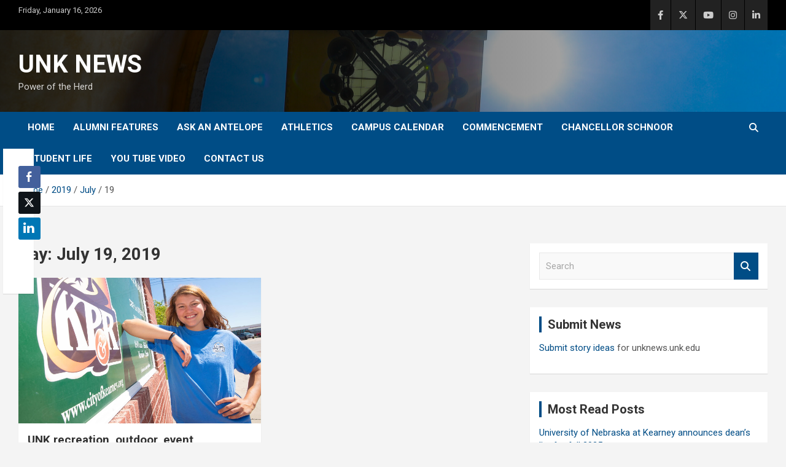

--- FILE ---
content_type: text/html; charset=UTF-8
request_url: https://unknews.unk.edu/2019/07/19/
body_size: 56737
content:
<!doctype html>
<html lang="en-US" prefix="og: http://ogp.me/ns# fb: http://ogp.me/ns/fb#">
<head>
	<meta charset="UTF-8">
	<meta name="viewport" content="width=device-width, initial-scale=1, shrink-to-fit=no">
	<link rel="profile" href="https://gmpg.org/xfn/11">

	<title>July 19, 2019 &#8211; UNK NEWS</title>
<meta name='robots' content='max-image-preview:large' />
	<style>img:is([sizes="auto" i], [sizes^="auto," i]) { contain-intrinsic-size: 3000px 1500px }</style>
	<link rel='dns-prefetch' href='//fonts.googleapis.com' />
<link rel="alternate" type="application/rss+xml" title="UNK NEWS &raquo; Feed" href="https://unknews.unk.edu/feed/" />
<link rel="alternate" type="application/rss+xml" title="UNK NEWS &raquo; Comments Feed" href="https://unknews.unk.edu/comments/feed/" />
<script type="text/javascript">
/* <![CDATA[ */
window._wpemojiSettings = {"baseUrl":"https:\/\/s.w.org\/images\/core\/emoji\/16.0.1\/72x72\/","ext":".png","svgUrl":"https:\/\/s.w.org\/images\/core\/emoji\/16.0.1\/svg\/","svgExt":".svg","source":{"concatemoji":"https:\/\/unknews.unk.edu\/wp-includes\/js\/wp-emoji-release.min.js?ver=6.8.3"}};
/*! This file is auto-generated */
!function(s,n){var o,i,e;function c(e){try{var t={supportTests:e,timestamp:(new Date).valueOf()};sessionStorage.setItem(o,JSON.stringify(t))}catch(e){}}function p(e,t,n){e.clearRect(0,0,e.canvas.width,e.canvas.height),e.fillText(t,0,0);var t=new Uint32Array(e.getImageData(0,0,e.canvas.width,e.canvas.height).data),a=(e.clearRect(0,0,e.canvas.width,e.canvas.height),e.fillText(n,0,0),new Uint32Array(e.getImageData(0,0,e.canvas.width,e.canvas.height).data));return t.every(function(e,t){return e===a[t]})}function u(e,t){e.clearRect(0,0,e.canvas.width,e.canvas.height),e.fillText(t,0,0);for(var n=e.getImageData(16,16,1,1),a=0;a<n.data.length;a++)if(0!==n.data[a])return!1;return!0}function f(e,t,n,a){switch(t){case"flag":return n(e,"\ud83c\udff3\ufe0f\u200d\u26a7\ufe0f","\ud83c\udff3\ufe0f\u200b\u26a7\ufe0f")?!1:!n(e,"\ud83c\udde8\ud83c\uddf6","\ud83c\udde8\u200b\ud83c\uddf6")&&!n(e,"\ud83c\udff4\udb40\udc67\udb40\udc62\udb40\udc65\udb40\udc6e\udb40\udc67\udb40\udc7f","\ud83c\udff4\u200b\udb40\udc67\u200b\udb40\udc62\u200b\udb40\udc65\u200b\udb40\udc6e\u200b\udb40\udc67\u200b\udb40\udc7f");case"emoji":return!a(e,"\ud83e\udedf")}return!1}function g(e,t,n,a){var r="undefined"!=typeof WorkerGlobalScope&&self instanceof WorkerGlobalScope?new OffscreenCanvas(300,150):s.createElement("canvas"),o=r.getContext("2d",{willReadFrequently:!0}),i=(o.textBaseline="top",o.font="600 32px Arial",{});return e.forEach(function(e){i[e]=t(o,e,n,a)}),i}function t(e){var t=s.createElement("script");t.src=e,t.defer=!0,s.head.appendChild(t)}"undefined"!=typeof Promise&&(o="wpEmojiSettingsSupports",i=["flag","emoji"],n.supports={everything:!0,everythingExceptFlag:!0},e=new Promise(function(e){s.addEventListener("DOMContentLoaded",e,{once:!0})}),new Promise(function(t){var n=function(){try{var e=JSON.parse(sessionStorage.getItem(o));if("object"==typeof e&&"number"==typeof e.timestamp&&(new Date).valueOf()<e.timestamp+604800&&"object"==typeof e.supportTests)return e.supportTests}catch(e){}return null}();if(!n){if("undefined"!=typeof Worker&&"undefined"!=typeof OffscreenCanvas&&"undefined"!=typeof URL&&URL.createObjectURL&&"undefined"!=typeof Blob)try{var e="postMessage("+g.toString()+"("+[JSON.stringify(i),f.toString(),p.toString(),u.toString()].join(",")+"));",a=new Blob([e],{type:"text/javascript"}),r=new Worker(URL.createObjectURL(a),{name:"wpTestEmojiSupports"});return void(r.onmessage=function(e){c(n=e.data),r.terminate(),t(n)})}catch(e){}c(n=g(i,f,p,u))}t(n)}).then(function(e){for(var t in e)n.supports[t]=e[t],n.supports.everything=n.supports.everything&&n.supports[t],"flag"!==t&&(n.supports.everythingExceptFlag=n.supports.everythingExceptFlag&&n.supports[t]);n.supports.everythingExceptFlag=n.supports.everythingExceptFlag&&!n.supports.flag,n.DOMReady=!1,n.readyCallback=function(){n.DOMReady=!0}}).then(function(){return e}).then(function(){var e;n.supports.everything||(n.readyCallback(),(e=n.source||{}).concatemoji?t(e.concatemoji):e.wpemoji&&e.twemoji&&(t(e.twemoji),t(e.wpemoji)))}))}((window,document),window._wpemojiSettings);
/* ]]> */
</script>
<link rel='stylesheet' id='dashicons-css' href='https://unknews.unk.edu/wp-includes/css/dashicons.min.css?ver=6.8.3' type='text/css' media='all' />
<link rel='stylesheet' id='post-views-counter-frontend-css' href='https://unknews.unk.edu/wp-content/plugins/post-views-counter/css/frontend.css?ver=1.7.0' type='text/css' media='all' />
<style id='wp-emoji-styles-inline-css' type='text/css'>

	img.wp-smiley, img.emoji {
		display: inline !important;
		border: none !important;
		box-shadow: none !important;
		height: 1em !important;
		width: 1em !important;
		margin: 0 0.07em !important;
		vertical-align: -0.1em !important;
		background: none !important;
		padding: 0 !important;
	}
</style>
<link rel='stylesheet' id='wp-block-library-css' href='https://unknews.unk.edu/wp-includes/css/dist/block-library/style.min.css?ver=6.8.3' type='text/css' media='all' />
<style id='classic-theme-styles-inline-css' type='text/css'>
/*! This file is auto-generated */
.wp-block-button__link{color:#fff;background-color:#32373c;border-radius:9999px;box-shadow:none;text-decoration:none;padding:calc(.667em + 2px) calc(1.333em + 2px);font-size:1.125em}.wp-block-file__button{background:#32373c;color:#fff;text-decoration:none}
</style>
<style id='global-styles-inline-css' type='text/css'>
:root{--wp--preset--aspect-ratio--square: 1;--wp--preset--aspect-ratio--4-3: 4/3;--wp--preset--aspect-ratio--3-4: 3/4;--wp--preset--aspect-ratio--3-2: 3/2;--wp--preset--aspect-ratio--2-3: 2/3;--wp--preset--aspect-ratio--16-9: 16/9;--wp--preset--aspect-ratio--9-16: 9/16;--wp--preset--color--black: #000000;--wp--preset--color--cyan-bluish-gray: #abb8c3;--wp--preset--color--white: #ffffff;--wp--preset--color--pale-pink: #f78da7;--wp--preset--color--vivid-red: #cf2e2e;--wp--preset--color--luminous-vivid-orange: #ff6900;--wp--preset--color--luminous-vivid-amber: #fcb900;--wp--preset--color--light-green-cyan: #7bdcb5;--wp--preset--color--vivid-green-cyan: #00d084;--wp--preset--color--pale-cyan-blue: #8ed1fc;--wp--preset--color--vivid-cyan-blue: #0693e3;--wp--preset--color--vivid-purple: #9b51e0;--wp--preset--gradient--vivid-cyan-blue-to-vivid-purple: linear-gradient(135deg,rgba(6,147,227,1) 0%,rgb(155,81,224) 100%);--wp--preset--gradient--light-green-cyan-to-vivid-green-cyan: linear-gradient(135deg,rgb(122,220,180) 0%,rgb(0,208,130) 100%);--wp--preset--gradient--luminous-vivid-amber-to-luminous-vivid-orange: linear-gradient(135deg,rgba(252,185,0,1) 0%,rgba(255,105,0,1) 100%);--wp--preset--gradient--luminous-vivid-orange-to-vivid-red: linear-gradient(135deg,rgba(255,105,0,1) 0%,rgb(207,46,46) 100%);--wp--preset--gradient--very-light-gray-to-cyan-bluish-gray: linear-gradient(135deg,rgb(238,238,238) 0%,rgb(169,184,195) 100%);--wp--preset--gradient--cool-to-warm-spectrum: linear-gradient(135deg,rgb(74,234,220) 0%,rgb(151,120,209) 20%,rgb(207,42,186) 40%,rgb(238,44,130) 60%,rgb(251,105,98) 80%,rgb(254,248,76) 100%);--wp--preset--gradient--blush-light-purple: linear-gradient(135deg,rgb(255,206,236) 0%,rgb(152,150,240) 100%);--wp--preset--gradient--blush-bordeaux: linear-gradient(135deg,rgb(254,205,165) 0%,rgb(254,45,45) 50%,rgb(107,0,62) 100%);--wp--preset--gradient--luminous-dusk: linear-gradient(135deg,rgb(255,203,112) 0%,rgb(199,81,192) 50%,rgb(65,88,208) 100%);--wp--preset--gradient--pale-ocean: linear-gradient(135deg,rgb(255,245,203) 0%,rgb(182,227,212) 50%,rgb(51,167,181) 100%);--wp--preset--gradient--electric-grass: linear-gradient(135deg,rgb(202,248,128) 0%,rgb(113,206,126) 100%);--wp--preset--gradient--midnight: linear-gradient(135deg,rgb(2,3,129) 0%,rgb(40,116,252) 100%);--wp--preset--font-size--small: 13px;--wp--preset--font-size--medium: 20px;--wp--preset--font-size--large: 36px;--wp--preset--font-size--x-large: 42px;--wp--preset--spacing--20: 0.44rem;--wp--preset--spacing--30: 0.67rem;--wp--preset--spacing--40: 1rem;--wp--preset--spacing--50: 1.5rem;--wp--preset--spacing--60: 2.25rem;--wp--preset--spacing--70: 3.38rem;--wp--preset--spacing--80: 5.06rem;--wp--preset--shadow--natural: 6px 6px 9px rgba(0, 0, 0, 0.2);--wp--preset--shadow--deep: 12px 12px 50px rgba(0, 0, 0, 0.4);--wp--preset--shadow--sharp: 6px 6px 0px rgba(0, 0, 0, 0.2);--wp--preset--shadow--outlined: 6px 6px 0px -3px rgba(255, 255, 255, 1), 6px 6px rgba(0, 0, 0, 1);--wp--preset--shadow--crisp: 6px 6px 0px rgba(0, 0, 0, 1);}:where(.is-layout-flex){gap: 0.5em;}:where(.is-layout-grid){gap: 0.5em;}body .is-layout-flex{display: flex;}.is-layout-flex{flex-wrap: wrap;align-items: center;}.is-layout-flex > :is(*, div){margin: 0;}body .is-layout-grid{display: grid;}.is-layout-grid > :is(*, div){margin: 0;}:where(.wp-block-columns.is-layout-flex){gap: 2em;}:where(.wp-block-columns.is-layout-grid){gap: 2em;}:where(.wp-block-post-template.is-layout-flex){gap: 1.25em;}:where(.wp-block-post-template.is-layout-grid){gap: 1.25em;}.has-black-color{color: var(--wp--preset--color--black) !important;}.has-cyan-bluish-gray-color{color: var(--wp--preset--color--cyan-bluish-gray) !important;}.has-white-color{color: var(--wp--preset--color--white) !important;}.has-pale-pink-color{color: var(--wp--preset--color--pale-pink) !important;}.has-vivid-red-color{color: var(--wp--preset--color--vivid-red) !important;}.has-luminous-vivid-orange-color{color: var(--wp--preset--color--luminous-vivid-orange) !important;}.has-luminous-vivid-amber-color{color: var(--wp--preset--color--luminous-vivid-amber) !important;}.has-light-green-cyan-color{color: var(--wp--preset--color--light-green-cyan) !important;}.has-vivid-green-cyan-color{color: var(--wp--preset--color--vivid-green-cyan) !important;}.has-pale-cyan-blue-color{color: var(--wp--preset--color--pale-cyan-blue) !important;}.has-vivid-cyan-blue-color{color: var(--wp--preset--color--vivid-cyan-blue) !important;}.has-vivid-purple-color{color: var(--wp--preset--color--vivid-purple) !important;}.has-black-background-color{background-color: var(--wp--preset--color--black) !important;}.has-cyan-bluish-gray-background-color{background-color: var(--wp--preset--color--cyan-bluish-gray) !important;}.has-white-background-color{background-color: var(--wp--preset--color--white) !important;}.has-pale-pink-background-color{background-color: var(--wp--preset--color--pale-pink) !important;}.has-vivid-red-background-color{background-color: var(--wp--preset--color--vivid-red) !important;}.has-luminous-vivid-orange-background-color{background-color: var(--wp--preset--color--luminous-vivid-orange) !important;}.has-luminous-vivid-amber-background-color{background-color: var(--wp--preset--color--luminous-vivid-amber) !important;}.has-light-green-cyan-background-color{background-color: var(--wp--preset--color--light-green-cyan) !important;}.has-vivid-green-cyan-background-color{background-color: var(--wp--preset--color--vivid-green-cyan) !important;}.has-pale-cyan-blue-background-color{background-color: var(--wp--preset--color--pale-cyan-blue) !important;}.has-vivid-cyan-blue-background-color{background-color: var(--wp--preset--color--vivid-cyan-blue) !important;}.has-vivid-purple-background-color{background-color: var(--wp--preset--color--vivid-purple) !important;}.has-black-border-color{border-color: var(--wp--preset--color--black) !important;}.has-cyan-bluish-gray-border-color{border-color: var(--wp--preset--color--cyan-bluish-gray) !important;}.has-white-border-color{border-color: var(--wp--preset--color--white) !important;}.has-pale-pink-border-color{border-color: var(--wp--preset--color--pale-pink) !important;}.has-vivid-red-border-color{border-color: var(--wp--preset--color--vivid-red) !important;}.has-luminous-vivid-orange-border-color{border-color: var(--wp--preset--color--luminous-vivid-orange) !important;}.has-luminous-vivid-amber-border-color{border-color: var(--wp--preset--color--luminous-vivid-amber) !important;}.has-light-green-cyan-border-color{border-color: var(--wp--preset--color--light-green-cyan) !important;}.has-vivid-green-cyan-border-color{border-color: var(--wp--preset--color--vivid-green-cyan) !important;}.has-pale-cyan-blue-border-color{border-color: var(--wp--preset--color--pale-cyan-blue) !important;}.has-vivid-cyan-blue-border-color{border-color: var(--wp--preset--color--vivid-cyan-blue) !important;}.has-vivid-purple-border-color{border-color: var(--wp--preset--color--vivid-purple) !important;}.has-vivid-cyan-blue-to-vivid-purple-gradient-background{background: var(--wp--preset--gradient--vivid-cyan-blue-to-vivid-purple) !important;}.has-light-green-cyan-to-vivid-green-cyan-gradient-background{background: var(--wp--preset--gradient--light-green-cyan-to-vivid-green-cyan) !important;}.has-luminous-vivid-amber-to-luminous-vivid-orange-gradient-background{background: var(--wp--preset--gradient--luminous-vivid-amber-to-luminous-vivid-orange) !important;}.has-luminous-vivid-orange-to-vivid-red-gradient-background{background: var(--wp--preset--gradient--luminous-vivid-orange-to-vivid-red) !important;}.has-very-light-gray-to-cyan-bluish-gray-gradient-background{background: var(--wp--preset--gradient--very-light-gray-to-cyan-bluish-gray) !important;}.has-cool-to-warm-spectrum-gradient-background{background: var(--wp--preset--gradient--cool-to-warm-spectrum) !important;}.has-blush-light-purple-gradient-background{background: var(--wp--preset--gradient--blush-light-purple) !important;}.has-blush-bordeaux-gradient-background{background: var(--wp--preset--gradient--blush-bordeaux) !important;}.has-luminous-dusk-gradient-background{background: var(--wp--preset--gradient--luminous-dusk) !important;}.has-pale-ocean-gradient-background{background: var(--wp--preset--gradient--pale-ocean) !important;}.has-electric-grass-gradient-background{background: var(--wp--preset--gradient--electric-grass) !important;}.has-midnight-gradient-background{background: var(--wp--preset--gradient--midnight) !important;}.has-small-font-size{font-size: var(--wp--preset--font-size--small) !important;}.has-medium-font-size{font-size: var(--wp--preset--font-size--medium) !important;}.has-large-font-size{font-size: var(--wp--preset--font-size--large) !important;}.has-x-large-font-size{font-size: var(--wp--preset--font-size--x-large) !important;}
:where(.wp-block-post-template.is-layout-flex){gap: 1.25em;}:where(.wp-block-post-template.is-layout-grid){gap: 1.25em;}
:where(.wp-block-columns.is-layout-flex){gap: 2em;}:where(.wp-block-columns.is-layout-grid){gap: 2em;}
:root :where(.wp-block-pullquote){font-size: 1.5em;line-height: 1.6;}
</style>
<link rel='stylesheet' id='ssb-front-css-css' href='https://unknews.unk.edu/wp-content/plugins/simple-social-buttons/assets/css/front.css?ver=6.2.0' type='text/css' media='all' />
<link rel='stylesheet' id='bootstrap-style-css' href='https://unknews.unk.edu/wp-content/themes/newscard/assets/library/bootstrap/css/bootstrap.min.css?ver=4.0.0' type='text/css' media='all' />
<link rel='stylesheet' id='font-awesome-style-css' href='https://unknews.unk.edu/wp-content/themes/newscard/assets/library/font-awesome/css/all.min.css?ver=6.8.3' type='text/css' media='all' />
<link rel='stylesheet' id='newscard-google-fonts-css' href='//fonts.googleapis.com/css?family=Roboto%3A100%2C300%2C300i%2C400%2C400i%2C500%2C500i%2C700%2C700i&#038;ver=6.8.3' type='text/css' media='all' />
<link rel='stylesheet' id='newscard-style-css' href='https://unknews.unk.edu/wp-content/themes/newscard/style.css?ver=6.8.3' type='text/css' media='all' />
<link rel='stylesheet' id='aurora-heatmap-css' href='https://unknews.unk.edu/wp-content/plugins/aurora-heatmap/style.css?ver=1.7.1' type='text/css' media='all' />
<link rel='stylesheet' id='ics-calendar-css' href='https://unknews.unk.edu/wp-content/plugins/ics-calendar/assets/style.min.css?ver=11.7.0.1' type='text/css' media='all' />
<link rel='stylesheet' id='__EPYT__style-css' href='https://unknews.unk.edu/wp-content/plugins/youtube-embed-plus/styles/ytprefs.min.css?ver=14.2.4' type='text/css' media='all' />
<style id='__EPYT__style-inline-css' type='text/css'>

                .epyt-gallery-thumb {
                        width: 33.333%;
                }
                
</style>
<script type="text/javascript" src="https://unknews.unk.edu/wp-includes/js/jquery/jquery.min.js?ver=3.7.1" id="jquery-core-js"></script>
<script type="text/javascript" src="https://unknews.unk.edu/wp-includes/js/jquery/jquery-migrate.min.js?ver=3.4.1" id="jquery-migrate-js"></script>
<!--[if lt IE 9]>
<script type="text/javascript" src="https://unknews.unk.edu/wp-content/themes/newscard/assets/js/html5.js?ver=3.7.3" id="html5-js"></script>
<![endif]-->
<script type="text/javascript" id="aurora-heatmap-js-extra">
/* <![CDATA[ */
var aurora_heatmap = {"_mode":"reporter","ajax_url":"https:\/\/unknews.unk.edu\/wp-admin\/admin-ajax.php","action":"aurora_heatmap","reports":"click_pc,click_mobile","debug":"0","ajax_delay_time":"3000","ajax_interval":"10","ajax_bulk":null};
/* ]]> */
</script>
<script type="text/javascript" src="https://unknews.unk.edu/wp-content/plugins/aurora-heatmap/js/aurora-heatmap.min.js?ver=1.7.1" id="aurora-heatmap-js"></script>
<script type="text/javascript" id="__ytprefs__-js-extra">
/* <![CDATA[ */
var _EPYT_ = {"ajaxurl":"https:\/\/unknews.unk.edu\/wp-admin\/admin-ajax.php","security":"55c696f95b","gallery_scrolloffset":"20","eppathtoscripts":"https:\/\/unknews.unk.edu\/wp-content\/plugins\/youtube-embed-plus\/scripts\/","eppath":"https:\/\/unknews.unk.edu\/wp-content\/plugins\/youtube-embed-plus\/","epresponsiveselector":"[\"iframe.__youtube_prefs_widget__\"]","epdovol":"1","version":"14.2.4","evselector":"iframe.__youtube_prefs__[src], iframe[src*=\"youtube.com\/embed\/\"], iframe[src*=\"youtube-nocookie.com\/embed\/\"]","ajax_compat":"","maxres_facade":"eager","ytapi_load":"light","pause_others":"","stopMobileBuffer":"1","facade_mode":"","not_live_on_channel":""};
/* ]]> */
</script>
<script type="text/javascript" src="https://unknews.unk.edu/wp-content/plugins/youtube-embed-plus/scripts/ytprefs.min.js?ver=14.2.4" id="__ytprefs__-js"></script>
<link rel="https://api.w.org/" href="https://unknews.unk.edu/wp-json/" /><link rel="EditURI" type="application/rsd+xml" title="RSD" href="https://unknews.unk.edu/xmlrpc.php?rsd" />
<meta name="generator" content="WordPress 6.8.3" />
<meta name="generator" content="Redux 4.5.10" /> <style media="screen">

		.simplesocialbuttons.simplesocialbuttons_inline .ssb-fb-like, .simplesocialbuttons.simplesocialbuttons_inline amp-facebook-like {
	  margin: ;
	}
		 /*inline margin*/
	
		.simplesocialbuttons.simplesocialbuttons_inline.simplesocial-simple-round button{
	  margin: ;
	}
	
	
	
	
	
			 /*margin-digbar*/

	
		div[class*="simplesocialbuttons-float"].simplesocialbuttons.simplesocial-simple-round button{
	  margin: ;
	}
	
	
	
	
	
	
</style>

<!-- Open Graph Meta Tags generated by Simple Social Buttons 6.2.0 -->
<meta property="og:title" content="UNK recreation, outdoor, event management program perfect fit for outgoing, adventurous ‘people people’ - UNK NEWS" />
<meta property="og:type" content="website" />
<meta property="og:description" content="By TYLER ELLYSON UNK Communications KEARNEY &ndash; Eric&hellip;" />
<meta property="og:url" content="https://unknews.unk.edu/2019/07/19/unk-recreation-outdoor-event-management-program-perfect-fit-for-outgoing-adventurous-people-people/" />
<meta property="og:site_name" content="UNK NEWS" />
<meta property="og:image" content="https://unknews.unk.edu/wp-content/uploads/2019/07/Ellie-McDonnell-2.jpg" />
<meta name="twitter:card" content="summary_large_image" />
<meta name="twitter:description" content="By TYLER ELLYSON UNK Communications KEARNEY &ndash; Eric&hellip;" />
<meta name="twitter:title" content="UNK recreation, outdoor, event management program perfect fit for outgoing, adventurous ‘people people’ - UNK NEWS" />
<meta property="twitter:image" content="https://unknews.unk.edu/wp-content/uploads/2019/07/Ellie-McDonnell-2.jpg" />
		<style type="text/css" id="wp-custom-css">
			.featured-section {
    background:#000000;
}

.info-bar {
    background-color: #000000;
    color: #cccccc;
}

.site-info {
    background-color: #000000;
    color: #888888;
}

.stories-title a, .stories-title a:hover {
    color: #ffffff;
}

.post-img-wrap .entry-meta .cat-links a, .post-img-wrap + .entry-header .entry-meta .cat-links a {
    display:none;
}

.site-content-row {

	padding-top:30px; !important
}

.navigation-bar {
    background-color: #004d86;

}

.stories-title {

    border-left: 4px solid #e4a115;

}

.featured-stories .stories-title {
	color:#000000;
}

.featured-stories .stories-title a, .featured-stories .stories-title a:hover, .featured-stories .stories-title a:focus {
    color: #004d86;
}

.widget-title {

    border-left: 4px solid #004d86;

}

a, a:hover, a:focus {
    color: #004d86;
}

.entry-meta a:hover, .entry-meta a:focus {
	color:#004d86;
	text-decoration:underline;
}

.featured-section .post-block .entry-meta a:hover, .featured-section .post-block .entry-meta a:focus {
	color:#ffffff;
	text-decoration:underline;
}

.featured-section .post-block .entry-title a:hover, .featured-section .post-block .entry-title a:focus {color:#ffffff; text-decoration:underline;}

.wp-block-loginout a {
	color:#ffffff;
}

.wp-block-loginout a:hover, .wp-block-loginout a:focus {
	text-decoration:underline;
	color:#ffffff;
}



.entry-title a:hover, .entry-title a:focus {
text-decoration:underline;
color:#004d86;
}

.post .entry-title a:hover, .post .entry-title a:focus {
		color:#004d86;
	text-decoration:underline;
}

.btn-theme {
    background-color: #004d86;
}

.navigation.pagination .current, .navigation.pagination a:hover, .navigation.pagination .current a:focus {

    background-color: #004d86;

}

.entry-meta .cat-links a {
    color: #004d86;

}

.entry-meta .tag-links a {
    color: #004d86;
}

.widget ul li a {
    color: #004d86;
}

.widget ul li a:hover, .widget ul li a:focus {
	color:#004d86;
	text-decoration:underline;
}

.top-stories-bar .top-stories-lists .marquee a:hover, .top-stories-bar .top-stories-lists .marquee a:focus {
	color:#004d86;
	text-decoration:underline
}

.social-profiles-large {
	width:100%;
}
.social-profiles ul li a {
    font-family: 'FontAwesome';
    font-size: 35px;
    line-height: 35px;
    display: block;
    text-align: center;

    opacity: 1;
    -moz-opacity: 1.;
    filter: alpha(opacity=100);
}

.top-stories-bar .top-stories-label .flash-icon:before {

    border: 1px solid #004d86;

}

.top-stories-bar .top-stories-label .flash-icon:after {

    border: 1px solid #004d86;

}

.top-stories-bar .top-stories-label .flash-icon {

    background-color: #004d86;

}

iframe {
	max-width:100%;
}

::selection {
            background-color: #004D86;
            color: #FFFFFF;
        }		</style>
		
<!-- START - Open Graph and Twitter Card Tags 3.3.7 -->
 <!-- Facebook Open Graph -->
  <meta property="og:locale" content="en_US"/>
  <meta property="og:site_name" content="UNK NEWS"/>
  <meta property="og:title" content="19 July 2019 Archives"/>
  <meta property="og:url" content="https://unknews.unk.edu/2019/07/19/"/>
  <meta property="og:type" content="article"/>
  <meta property="og:description" content="Power of the Herd"/>
  <meta property="og:image" content="http://unknews.unk.edu/wp-content/uploads/2015/05/News-Logo-Web.jpg"/>
  <meta property="og:image:url" content="http://unknews.unk.edu/wp-content/uploads/2015/05/News-Logo-Web.jpg"/>
  <meta property="article:publisher" content="https://www.facebook.com/UNKearney/"/>
 <!-- Google+ / Schema.org -->
 <!-- Twitter Cards -->
  <meta name="twitter:title" content="19 July 2019 Archives"/>
  <meta name="twitter:url" content="https://unknews.unk.edu/2019/07/19/"/>
  <meta name="twitter:description" content="Power of the Herd"/>
  <meta name="twitter:image" content="http://unknews.unk.edu/wp-content/uploads/2015/05/News-Logo-Web.jpg"/>
  <meta name="twitter:card" content="summary_large_image"/>
  <meta name="twitter:site" content="@UNKearney"/>
 <!-- SEO -->
 <!-- Misc. tags -->
 <!-- is_archive | is_day -->
<!-- END - Open Graph and Twitter Card Tags 3.3.7 -->
	
</head>

<body class="archive date wp-theme-newscard theme-body group-blog hfeed">

<div id="page" class="site">
	<a class="skip-link screen-reader-text" href="#content">Skip to content</a>
	
	<header id="masthead" class="site-header">
					<div class="info-bar">
				<div class="container">
					<div class="row gutter-10">
						<div class="col col-sm contact-section">
							<div class="date">
								<ul><li>Friday, January 16, 2026</li></ul>
							</div>
						</div><!-- .contact-section -->

													<div class="col-auto social-profiles order-md-3">
								
		<ul class="clearfix">
							<li><a target="_blank" rel="noopener noreferrer" href="https://www.facebook.com/UNKearney/"></a></li>
							<li><a target="_blank" rel="noopener noreferrer" href="https://twitter.com/UNKearney"></a></li>
							<li><a target="_blank" rel="noopener noreferrer" href="https://www.youtube.com/user/UNKearney"></a></li>
							<li><a target="_blank" rel="noopener noreferrer" href="http://instagram.com/UNKearney"></a></li>
							<li><a target="_blank" rel="noopener noreferrer" href="http://www.linkedin.com/edu/school?id=18831&#038;trk=prof-0-ovw-edu"></a></li>
					</ul>
								</div><!-- .social-profile -->
											</div><!-- .row -->
          		</div><!-- .container -->
        	</div><!-- .infobar -->
        		<nav class="navbar navbar-expand-lg d-block">
			<div class="navbar-head navbar-bg-set header-overlay-dark"  style="background-image:url('http://unknews.unk.edu/wp-content/uploads/2022/05/News-Banner-4-scaled.jpg');">
				<div class="container">
					<div class="row navbar-head-row align-items-center">
						<div class="col-lg-4">
							<div class="site-branding navbar-brand">
																	<h2 class="site-title"><a href="https://unknews.unk.edu/" rel="home">UNK NEWS</a></h2>
																	<p class="site-description">Power of the Herd</p>
															</div><!-- .site-branding .navbar-brand -->
						</div>
											</div><!-- .row -->
				</div><!-- .container -->
			</div><!-- .navbar-head -->
			<div class="navigation-bar">
				<div class="navigation-bar-top">
					<div class="container">
						<button class="navbar-toggler menu-toggle" type="button" data-toggle="collapse" data-target="#navbarCollapse" aria-controls="navbarCollapse" aria-expanded="false" aria-label="Toggle navigation"></button>
						<span class="search-toggle"></span>
					</div><!-- .container -->
					<div class="search-bar">
						<div class="container">
							<div class="search-block off">
								<form action="https://unknews.unk.edu/" method="get" class="search-form">
	<label class="assistive-text"> Search </label>
	<div class="input-group">
		<input type="search" value="" placeholder="Search" class="form-control s" name="s">
		<div class="input-group-prepend">
			<button class="btn btn-theme">Search</button>
		</div>
	</div>
</form><!-- .search-form -->
							</div><!-- .search-box -->
						</div><!-- .container -->
					</div><!-- .search-bar -->
				</div><!-- .navigation-bar-top -->
				<div class="navbar-main">
					<div class="container">
						<div class="collapse navbar-collapse" id="navbarCollapse">
							<div id="site-navigation" class="main-navigation nav-uppercase" role="navigation">
								<ul class="nav-menu navbar-nav d-lg-block"><li id="menu-item-53" class="menu-item menu-item-type-custom menu-item-object-custom menu-item-home menu-item-53"><a href="http://unknews.unk.edu/">Home</a></li>
<li id="menu-item-84656" class="menu-item menu-item-type-taxonomy menu-item-object-category menu-item-84656"><a href="https://unknews.unk.edu/category/alumni/">Alumni Features</a></li>
<li id="menu-item-83467" class="menu-item menu-item-type-taxonomy menu-item-object-category menu-item-83467"><a href="https://unknews.unk.edu/category/ask-an-antelope/">Ask An Antelope</a></li>
<li id="menu-item-16179" class="menu-item menu-item-type-taxonomy menu-item-object-category menu-item-16179"><a href="https://unknews.unk.edu/category/athletics/">Athletics</a></li>
<li id="menu-item-8161" class="menu-item menu-item-type-custom menu-item-object-custom menu-item-8161"><a href="http://www.unk.edu/events/">Campus Calendar</a></li>
<li id="menu-item-83463" class="menu-item menu-item-type-taxonomy menu-item-object-category menu-item-83463"><a href="https://unknews.unk.edu/category/commencement/">Commencement</a></li>
<li id="menu-item-83460" class="menu-item menu-item-type-taxonomy menu-item-object-category menu-item-83460"><a href="https://unknews.unk.edu/category/chancellor/">Chancellor Schnoor</a></li>
<li id="menu-item-83462" class="menu-item menu-item-type-taxonomy menu-item-object-category menu-item-83462"><a href="https://unknews.unk.edu/category/student-life/">Student Life</a></li>
<li id="menu-item-83465" class="menu-item menu-item-type-custom menu-item-object-custom menu-item-83465"><a href="https://www.youtube.com/@UNKearney/featured">YOU tube video</a></li>
<li id="menu-item-83455" class="menu-item menu-item-type-custom menu-item-object-custom menu-item-83455"><a href="https://www.unk.edu/ccr/contact-us.php">Contact Us</a></li>
</ul>							</div><!-- #site-navigation .main-navigation -->
						</div><!-- .navbar-collapse -->
						<div class="nav-search">
							<span class="search-toggle"></span>
						</div><!-- .nav-search -->
					</div><!-- .container -->
				</div><!-- .navbar-main -->
			</div><!-- .navigation-bar -->
		</nav><!-- .navbar -->

		
		
					<div id="breadcrumb">
				<div class="container">
					<div role="navigation" aria-label="Breadcrumbs" class="breadcrumb-trail breadcrumbs" itemprop="breadcrumb"><ul class="trail-items" itemscope itemtype="http://schema.org/BreadcrumbList"><meta name="numberOfItems" content="4" /><meta name="itemListOrder" content="Ascending" /><li itemprop="itemListElement" itemscope itemtype="http://schema.org/ListItem" class="trail-item trail-begin"><a href="https://unknews.unk.edu/" rel="home" itemprop="item"><span itemprop="name">Home</span></a><meta itemprop="position" content="1" /></li><li itemprop="itemListElement" itemscope itemtype="http://schema.org/ListItem" class="trail-item"><a href="https://unknews.unk.edu/2019/" itemprop="item"><span itemprop="name">2019</span></a><meta itemprop="position" content="2" /></li><li itemprop="itemListElement" itemscope itemtype="http://schema.org/ListItem" class="trail-item"><a href="https://unknews.unk.edu/2019/07/" itemprop="item"><span itemprop="name">July</span></a><meta itemprop="position" content="3" /></li><li itemprop="itemListElement" itemscope itemtype="http://schema.org/ListItem" class="trail-item trail-end"><span itemprop="name">19</span><meta itemprop="position" content="4" /></li></ul></div>				</div>
			</div><!-- .breadcrumb -->
			</header><!-- #masthead --><div id="content" class="site-content">
	<div class="container">
		<div class="row justify-content-center site-content-row">
			<div id="primary" class="content-area col-lg-8">
				<main id="main" class="site-main">

					
						<header class="page-header">
							<h1 class="page-title">Day: <span>July 19, 2019</span></h1>						</header><!-- .page-header -->

						<div class="row gutter-parent-14 post-wrap">
								<div class="col-sm-6 col-xxl-4 post-col">
	<div class="post-45575 post type-post status-publish format-standard has-post-thumbnail hentry category-coe category-news tag-ashley-florer tag-ellie-mcdonnell tag-eric-pavlicek tag-outdoor-and-event-management tag-pat-philippi tag-recreation tag-university-of-nebraska-at-kearney tag-unk">

		
				<figure class="post-featured-image post-img-wrap">
					<a title="UNK recreation, outdoor, event management program perfect fit for outgoing, adventurous ‘people people’" href="https://unknews.unk.edu/2019/07/19/unk-recreation-outdoor-event-management-program-perfect-fit-for-outgoing-adventurous-people-people/" class="post-img" style="background-image: url('https://unknews.unk.edu/wp-content/uploads/2019/07/Ellie-McDonnell-2.jpg');"></a>
					<div class="entry-meta category-meta">
						<div class="cat-links"><a href="https://unknews.unk.edu/category/coe/" rel="category tag">College of Education</a> <a href="https://unknews.unk.edu/category/news/" rel="category tag">News</a></div>
					</div><!-- .entry-meta -->
				</figure><!-- .post-featured-image .post-img-wrap -->

			
					<header class="entry-header">
				<h2 class="entry-title"><a href="https://unknews.unk.edu/2019/07/19/unk-recreation-outdoor-event-management-program-perfect-fit-for-outgoing-adventurous-people-people/" rel="bookmark">UNK recreation, outdoor, event management program perfect fit for outgoing, adventurous ‘people people’</a></h2>
									<div class="entry-meta">
						<div class="date"><a href="https://unknews.unk.edu/2019/07/19/unk-recreation-outdoor-event-management-program-perfect-fit-for-outgoing-adventurous-people-people/" title="UNK recreation, outdoor, event management program perfect fit for outgoing, adventurous ‘people people’">July 19, 2019</a> </div> <div class="by-author vcard author"><a href="https://unknews.unk.edu/author/gottulatm/">gottulatm</a> </div>											</div><!-- .entry-meta -->
								</header>
				<div class="entry-content">
								<p>By TYLER ELLYSON UNK Communications KEARNEY &ndash; Eric Pavlicek is the type of guy who prefers&hellip;</p>
						</div><!-- entry-content -->

			</div><!-- .post-45575 -->
	</div><!-- .col-sm-6 .col-xxl-4 .post-col -->
						</div><!-- .row .gutter-parent-14 .post-wrap-->

						
				</main><!-- #main -->
			</div><!-- #primary -->
			
<aside id="secondary" class="col-lg-4 widget-area" role="complementary">
	<div class="sticky-sidebar">
		<section id="search-2" class="widget widget_search"><form action="https://unknews.unk.edu/" method="get" class="search-form">
	<label class="assistive-text"> Search </label>
	<div class="input-group">
		<input type="search" value="" placeholder="Search" class="form-control s" name="s">
		<div class="input-group-prepend">
			<button class="btn btn-theme">Search</button>
		</div>
	</div>
</form><!-- .search-form -->
</section><section id="text-3" class="widget widget_text"><h3 class="widget-title">Submit News</h3>			<div class="textwidget"><p><a href="https://unk.co1.qualtrics.com/jfe/form/SV_ctG2RVGM3dJthTD">Submit story ideas</a> for unknews.unk.edu</p>
</div>
		</section><section id="mostreadpostswidget-2" class="widget widget_mostreadpostswidget"><h3 class="widget-title">Most Read Posts</h3><ul class="mlrp_ul">
        <li><a title="University of Nebraska at Kearney announces dean’s list for fall 2025 semester" href="https://unknews.unk.edu/2026/01/07/university-of-nebraska-at-kearney-announces-deans-list-for-2025-fall-semester/">University of Nebraska at Kearney announces dean’s list for fall 2025 semester</a>
					<span class="most_and_least_read_posts_hits"></span>
          
				</li>
        <li><a title="UNK chancellor shares final budget reduction recommendations to address $4.5M deficit" href="https://unknews.unk.edu/2025/12/22/unk-chancellor-shares-final-budget-reduction-recommendations-to-address-4-5m-deficit/">UNK chancellor shares final budget reduction recommendations to address $4.5M deficit</a>
					<span class="most_and_least_read_posts_hits"></span>
          
				</li>
        <li><a title="Isaac Anderson took an unplanned path to UNK’s commencement stage" href="https://unknews.unk.edu/2025/12/18/isaac-anderson-took-an-unplanned-path-to-unks-commencement-stage/">Isaac Anderson took an unplanned path to UNK’s commencement stage</a>
					<span class="most_and_least_read_posts_hits"></span>
          
				</li>
        <li><a title="‘One of the best decisions I’ve made’: Zane Schawang balanced athletics and academics during impactful UNK career" href="https://unknews.unk.edu/2025/12/17/one-of-the-best-decisions-ive-made-zane-schawang-balanced-athletics-and-academics-during-impactful-unk-career/">‘One of the best decisions I’ve made’: Zane Schawang balanced athletics and academics during impactful UNK career</a>
					<span class="most_and_least_read_posts_hits"></span>
          
				</li>
        <li><a title="Educational Excellence: Tim Obermier recognized with UNK’s Distinguished Faculty Award" href="https://unknews.unk.edu/2025/12/19/educational-excellence-tim-obermier-recognized-with-unks-distinguished-faculty-award/">Educational Excellence: Tim Obermier recognized with UNK’s Distinguished Faculty Award</a>
					<span class="most_and_least_read_posts_hits"></span>
          
				</li></ul>
		<div style="clear:both;"></div></section><section id="block-10" class="widget widget_block"><div class="col-lg-auto order-lg-2 ml-auto">
							<div class="social-profiles social-profiles-large">
								
		<ul class="clearfix">
							<li><a target="_blank" rel="noopener noreferrer" href="https://www.facebook.com/UNKearney/" class="customize-unpreviewable"></a></li>
							<li><a target="_blank" rel="noopener noreferrer" href="https://twitter.com/UNKearney" class="customize-unpreviewable"></a></li>
							<li><a target="_blank" rel="noopener noreferrer" href="https://www.youtube.com/user/UNKearney" class="customize-unpreviewable"></a></li>
							<li><a target="_blank" rel="noopener noreferrer" href="http://instagram.com/UNKearney" class="customize-unpreviewable"></a></li>
							<li><a target="_blank" rel="noopener noreferrer" href="http://www.linkedin.com/edu/school?id=18831&amp;trk=prof-0-ovw-edu" class="customize-unpreviewable"></a></li>
					</ul>
								</div>
						</div></section>	</div><!-- .sticky-sidebar -->
</aside><!-- #secondary -->
		</div><!-- row -->
	</div><!-- .container -->
</div><!-- #content .site-content-->
	<footer id="colophon" class="site-footer" role="contentinfo">
		
			<div class="container">
				<section class="featured-stories">
								<h3 class="stories-title">
									<a href="https://unknews.unk.edu/category/news/photo-galleries/">Photo Galleries</a>
							</h3>
							<div class="row gutter-parent-14">
													<div class="col-sm-6 col-lg-3">
								<div class="post-boxed">
																			<div class="post-img-wrap">
											<div class="featured-post-img">
												<a href="https://unknews.unk.edu/2025/12/19/photos-unk-celebrates-winter-graduates/" class="post-img" style="background-image: url('https://unknews.unk.edu/wp-content/uploads/2025/12/Winter-Commencement-2025-83-1024x645.jpg');"></a>
											</div>
											<div class="entry-meta category-meta">
												<div class="cat-links"><a href="https://unknews.unk.edu/category/chancellor/" rel="category tag">Chancellor Schnoor</a> <a href="https://unknews.unk.edu/category/commencement/" rel="category tag">Commencement</a> <a href="https://unknews.unk.edu/category/news/events/" rel="category tag">Events</a> <a href="https://unknews.unk.edu/category/news/featured/" rel="category tag">Featured</a> <a href="https://unknews.unk.edu/category/news/" rel="category tag">News</a> <a href="https://unknews.unk.edu/category/news/photo-galleries/" rel="category tag">Photo Galleries</a></div>
											</div><!-- .entry-meta -->
										</div><!-- .post-img-wrap -->
																		<div class="post-content">
																				<h3 class="entry-title"><a href="https://unknews.unk.edu/2025/12/19/photos-unk-celebrates-winter-graduates/">PHOTOS: UNK celebrates 2025 winter graduates</a></h3>																					<div class="entry-meta">
												<div class="date"><a href="https://unknews.unk.edu/2025/12/19/photos-unk-celebrates-winter-graduates/" title="PHOTOS: UNK celebrates 2025 winter graduates">December 19, 2025</a> </div> <div class="by-author vcard author"><a href="https://unknews.unk.edu/author/pritcharde/">Erika Pritchard</a> </div>											</div>
																			</div><!-- .post-content -->
								</div><!-- .post-boxed -->
							</div><!-- .col-sm-6 .col-lg-3 -->
													<div class="col-sm-6 col-lg-3">
								<div class="post-boxed">
																			<div class="post-img-wrap">
											<div class="featured-post-img">
												<a href="https://unknews.unk.edu/2025/12/10/unk-theatre-presenting-four-student-directed-one-acts/" class="post-img" style="background-image: url('https://unknews.unk.edu/wp-content/uploads/2025/12/Oedi-7-1024x656.jpg');"></a>
											</div>
											<div class="entry-meta category-meta">
												<div class="cat-links"><a href="https://unknews.unk.edu/category/arts-sciences/" rel="category tag">College of Arts &amp; Sciences</a> <a href="https://unknews.unk.edu/category/news/events/" rel="category tag">Events</a> <a href="https://unknews.unk.edu/category/news/featured/" rel="category tag">Featured</a> <a href="https://unknews.unk.edu/category/news/" rel="category tag">News</a> <a href="https://unknews.unk.edu/category/news/photo-galleries/" rel="category tag">Photo Galleries</a> <a href="https://unknews.unk.edu/category/arts-sciences/theater/" rel="category tag">Theater</a></div>
											</div><!-- .entry-meta -->
										</div><!-- .post-img-wrap -->
																		<div class="post-content">
																				<h3 class="entry-title"><a href="https://unknews.unk.edu/2025/12/10/unk-theatre-presenting-four-student-directed-one-acts/">UNK Theatre presenting four student-directed one-acts</a></h3>																					<div class="entry-meta">
												<div class="date"><a href="https://unknews.unk.edu/2025/12/10/unk-theatre-presenting-four-student-directed-one-acts/" title="UNK Theatre presenting four student-directed one-acts">December 10, 2025</a> </div> <div class="by-author vcard author"><a href="https://unknews.unk.edu/author/ellysontd/">Tyler Ellyson</a> </div>											</div>
																			</div><!-- .post-content -->
								</div><!-- .post-boxed -->
							</div><!-- .col-sm-6 .col-lg-3 -->
													<div class="col-sm-6 col-lg-3">
								<div class="post-boxed">
																			<div class="post-img-wrap">
											<div class="featured-post-img">
												<a href="https://unknews.unk.edu/2025/12/05/photos-unk-volleyball-sees-season-end-in-regional-semifinal/" class="post-img" style="background-image: url('https://unknews.unk.edu/wp-content/uploads/2025/12/VB-Rotator-1024x612.jpg');"></a>
											</div>
											<div class="entry-meta category-meta">
												<div class="cat-links"><a href="https://unknews.unk.edu/category/athletics/" rel="category tag">Athletics</a> <a href="https://unknews.unk.edu/category/news/events/" rel="category tag">Events</a> <a href="https://unknews.unk.edu/category/news/featured/" rel="category tag">Featured</a> <a href="https://unknews.unk.edu/category/news/" rel="category tag">News</a> <a href="https://unknews.unk.edu/category/news/photo-galleries/" rel="category tag">Photo Galleries</a></div>
											</div><!-- .entry-meta -->
										</div><!-- .post-img-wrap -->
																		<div class="post-content">
																				<h3 class="entry-title"><a href="https://unknews.unk.edu/2025/12/05/photos-unk-volleyball-sees-season-end-in-regional-semifinal/">PHOTOS: UNK volleyball sees season end in regional semifinal</a></h3>																					<div class="entry-meta">
												<div class="date"><a href="https://unknews.unk.edu/2025/12/05/photos-unk-volleyball-sees-season-end-in-regional-semifinal/" title="PHOTOS: UNK volleyball sees season end in regional semifinal">December 5, 2025</a> </div> <div class="by-author vcard author"><a href="https://unknews.unk.edu/author/ellysontd/">Tyler Ellyson</a> </div>											</div>
																			</div><!-- .post-content -->
								</div><!-- .post-boxed -->
							</div><!-- .col-sm-6 .col-lg-3 -->
													<div class="col-sm-6 col-lg-3">
								<div class="post-boxed">
																			<div class="post-img-wrap">
											<div class="featured-post-img">
												<a href="https://unknews.unk.edu/2025/12/05/photos-lopers-win-five-set-thriller-to-advance-in-ncaa-central-regional-volleyball-tournament/" class="post-img" style="background-image: url('https://unknews.unk.edu/wp-content/uploads/2025/12/Volleyball-Rotator-1024x612.jpg');"></a>
											</div>
											<div class="entry-meta category-meta">
												<div class="cat-links"><a href="https://unknews.unk.edu/category/athletics/" rel="category tag">Athletics</a> <a href="https://unknews.unk.edu/category/news/" rel="category tag">News</a> <a href="https://unknews.unk.edu/category/news/photo-galleries/" rel="category tag">Photo Galleries</a></div>
											</div><!-- .entry-meta -->
										</div><!-- .post-img-wrap -->
																		<div class="post-content">
																				<h3 class="entry-title"><a href="https://unknews.unk.edu/2025/12/05/photos-lopers-win-five-set-thriller-to-advance-in-ncaa-central-regional-volleyball-tournament/">PHOTOS: Lopers win five-set thriller to advance in NCAA Central Regional volleyball tournament</a></h3>																					<div class="entry-meta">
												<div class="date"><a href="https://unknews.unk.edu/2025/12/05/photos-lopers-win-five-set-thriller-to-advance-in-ncaa-central-regional-volleyball-tournament/" title="PHOTOS: Lopers win five-set thriller to advance in NCAA Central Regional volleyball tournament">December 5, 2025</a> </div> <div class="by-author vcard author"><a href="https://unknews.unk.edu/author/ellysontd/">Tyler Ellyson</a> </div>											</div>
																			</div><!-- .post-content -->
								</div><!-- .post-boxed -->
							</div><!-- .col-sm-6 .col-lg-3 -->
											</div><!-- .row -->
				</section><!-- .featured-stories -->
			</div><!-- .container -->
		
					<div class="widget-area">
				<div class="container">
					<div class="row">
						<div class="col-sm-6 col-lg-3">
							<section id="block-7" class="widget widget_block"><div class="logged-out wp-block-loginout"><a href="https://unknews.unk.edu/wp-login.php?redirect_to=https%3A%2F%2Funknews.unk.edu%2F2019%2F07%2F19%2F">Log in</a></div></section>						</div><!-- footer sidebar column 1 -->
						<div class="col-sm-6 col-lg-3">
													</div><!-- footer sidebar column 2 -->
						<div class="col-sm-6 col-lg-3">
													</div><!-- footer sidebar column 3 -->
						<div class="col-sm-6 col-lg-3">
													</div><!-- footer sidebar column 4 -->
					</div><!-- .row -->
				</div><!-- .container -->
			</div><!-- .widget-area -->
				<div class="site-info">
			<div class="container">
				<div class="row">
											<div class="col-lg-auto order-lg-2 ml-auto">
							<div class="social-profiles">
								
		<ul class="clearfix">
							<li><a target="_blank" rel="noopener noreferrer" href="https://www.facebook.com/UNKearney/"></a></li>
							<li><a target="_blank" rel="noopener noreferrer" href="https://twitter.com/UNKearney"></a></li>
							<li><a target="_blank" rel="noopener noreferrer" href="https://www.youtube.com/user/UNKearney"></a></li>
							<li><a target="_blank" rel="noopener noreferrer" href="http://instagram.com/UNKearney"></a></li>
							<li><a target="_blank" rel="noopener noreferrer" href="http://www.linkedin.com/edu/school?id=18831&#038;trk=prof-0-ovw-edu"></a></li>
					</ul>
								</div>
						</div>
										<div class="copyright col-lg order-lg-1 text-lg-left">
						<div class="theme-link">
							Copyright &copy; 2026 <a href="https://unknews.unk.edu/" title="UNK NEWS" >UNK NEWS</a></div><div class="author-link">Theme by: <a href="https://www.themehorse.com" target="_blank" rel="noopener noreferrer" title="Theme Horse" >Theme Horse</a></div><div class="wp-link">Proudly Powered by: <a href="http://wordpress.org/" target="_blank" rel="noopener noreferrer" title="WordPress">WordPress</a></div>					</div><!-- .copyright -->
				</div><!-- .row -->
			</div><!-- .container -->
		</div><!-- .site-info -->
	</footer><!-- #colophon -->
	<div class="back-to-top"><a title="Go to Top" href="#masthead"></a></div>
</div><!-- #page -->

<script type="speculationrules">
{"prefetch":[{"source":"document","where":{"and":[{"href_matches":"\/*"},{"not":{"href_matches":["\/wp-*.php","\/wp-admin\/*","\/wp-content\/uploads\/*","\/wp-content\/*","\/wp-content\/plugins\/*","\/wp-content\/themes\/newscard\/*","\/*\\?(.+)"]}},{"not":{"selector_matches":"a[rel~=\"nofollow\"]"}},{"not":{"selector_matches":".no-prefetch, .no-prefetch a"}}]},"eagerness":"conservative"}]}
</script>
<div class="simplesocialbuttons simplesocial-simple-round simplesocialbuttons-float-left-center post-45575 post  simplesocialbuttons-slide-no-animation">
<button class="simplesocial-fb-share"  rel="nofollow"  target="_blank"  aria-label="Facebook Share" data-href="https://www.facebook.com/sharer/sharer.php?u=https://unknews.unk.edu/2019/07/19/unk-recreation-outdoor-event-management-program-perfect-fit-for-outgoing-adventurous-people-people/" onClick="javascript:window.open(this.dataset.href, '', 'menubar=no,toolbar=no,resizable=yes,scrollbars=yes,height=600,width=600');return false;"><span class="simplesocialtxt">Facebook </span> </button>
<button class="simplesocial-twt-share"  rel="nofollow"  target="_blank"  aria-label="Twitter Share" data-href="https://twitter.com/intent/tweet?text=UNK+recreation%2C+outdoor%2C+event+management+program+perfect+fit+for+outgoing%2C+adventurous+%E2%80%98people+people%E2%80%99&url=https://unknews.unk.edu/2019/07/19/unk-recreation-outdoor-event-management-program-perfect-fit-for-outgoing-adventurous-people-people/" onClick="javascript:window.open(this.dataset.href, '', 'menubar=no,toolbar=no,resizable=yes,scrollbars=yes,height=600,width=600');return false;"><span class="simplesocialtxt">Twitter</span> </button>
<button  rel="nofollow"  target="_blank"  class="simplesocial-linkedin-share" aria-label="LinkedIn Share" data-href="https://www.linkedin.com/sharing/share-offsite/?url=https://unknews.unk.edu/2019/07/19/unk-recreation-outdoor-event-management-program-perfect-fit-for-outgoing-adventurous-people-people/" onClick="javascript:window.open(this.dataset.href, '', 'menubar=no,toolbar=no,resizable=yes,scrollbars=yes,height=600,width=600');return false;"><span class="simplesocialtxt">LinkedIn</span></button>
<div class="fb-like ssb-fb-like" aria-label="Facebook Like" data-href="https://unknews.unk.edu/2019/07/19/unk-recreation-outdoor-event-management-program-perfect-fit-for-outgoing-adventurous-people-people/" data-layout="button_count" data-action="like" data-size="small" data-show-faces="false" data-share="false"></div>
</div>
		<div id="fb-root"></div>
		<script>(function(d, s, id) {
			var js, fjs = d.getElementsByTagName(s)[0];
			if (d.getElementById(id)) return;
			js = d.createElement(s); js.id = id;
			js.src = 'https://connect.facebook.net/en_US/sdk.js#xfbml=1&version=v2.11&appId=1158761637505872';
			fjs.parentNode.insertBefore(js, fjs);
		}(document, 'script', 'facebook-jssdk'));</script>
		<link rel='stylesheet' id='glg-photobox-style-css' href='https://unknews.unk.edu/wp-content/plugins/gallery-lightbox-slider/css/photobox/photobox.min.css?ver=1.0.0.41' type='text/css' media='' />
<script type="text/javascript" src="https://unknews.unk.edu/wp-content/plugins/simple-social-buttons/assets/js/frontend-blocks.js?ver=6.2.0" id="ssb-blocks-front-js-js"></script>
<script type="text/javascript" id="ssb-front-js-js-extra">
/* <![CDATA[ */
var SSB = {"ajax_url":"https:\/\/unknews.unk.edu\/wp-admin\/admin-ajax.php","fb_share_nonce":"55f6af8970"};
/* ]]> */
</script>
<script type="text/javascript" src="https://unknews.unk.edu/wp-content/plugins/simple-social-buttons/assets/js/front.js?ver=6.2.0" id="ssb-front-js-js"></script>
<script type="text/javascript" src="https://unknews.unk.edu/wp-content/themes/newscard/assets/library/bootstrap/js/popper.min.js?ver=1.12.9" id="popper-script-js"></script>
<script type="text/javascript" src="https://unknews.unk.edu/wp-content/themes/newscard/assets/library/bootstrap/js/bootstrap.min.js?ver=4.0.0" id="bootstrap-script-js"></script>
<script type="text/javascript" src="https://unknews.unk.edu/wp-content/themes/newscard/assets/library/match-height/jquery.matchHeight-min.js?ver=0.7.2" id="jquery-match-height-js"></script>
<script type="text/javascript" src="https://unknews.unk.edu/wp-content/themes/newscard/assets/library/match-height/jquery.matchHeight-settings.js?ver=6.8.3" id="newscard-match-height-js"></script>
<script type="text/javascript" src="https://unknews.unk.edu/wp-content/themes/newscard/assets/js/skip-link-focus-fix.js?ver=20151215" id="newscard-skip-link-focus-fix-js"></script>
<script type="text/javascript" src="https://unknews.unk.edu/wp-content/themes/newscard/assets/library/sticky/jquery.sticky.js?ver=1.0.4" id="jquery-sticky-js"></script>
<script type="text/javascript" src="https://unknews.unk.edu/wp-content/themes/newscard/assets/library/sticky/jquery.sticky-settings.js?ver=6.8.3" id="newscard-jquery-sticky-js"></script>
<script type="text/javascript" src="https://unknews.unk.edu/wp-content/themes/newscard/assets/js/scripts.js?ver=6.8.3" id="newscard-scripts-js"></script>
<script type="text/javascript" src="https://unknews.unk.edu/wp-content/plugins/ics-calendar/assets/script.min.js?ver=11.7.0.1" id="ics-calendar-js"></script>
<script type="text/javascript" id="ics-calendar-js-after">
/* <![CDATA[ */
var r34ics_ajax_obj = {"ajaxurl":"https:\/\/unknews.unk.edu\/wp-admin\/admin-ajax.php","r34ics_nonce":"aa554f72d9"};
var ics_calendar_i18n = {"hide_past_events":"Hide past events","show_past_events":"Show past events"};
var r34ics_days_of_week_map = {"Sunday":"Sun","Monday":"Mon","Tuesday":"Tue","Wednesday":"Wed","Thursday":"Thu","Friday":"Fri","Saturday":"Sat"};
var r34ics_transients_expiration_ms = 3600000; var r34ics_ajax_interval;
/* ]]> */
</script>
<script type="text/javascript" src="https://unknews.unk.edu/wp-content/plugins/youtube-embed-plus/scripts/fitvids.min.js?ver=14.2.4" id="__ytprefsfitvids__-js"></script>
<script type="text/javascript" src="https://unknews.unk.edu/wp-content/plugins/gallery-lightbox-slider/js/jquery/photobox/jquery.photobox.min.js?ver=1.0.0.41" id="glg-photobox-js"></script>

<!--[if lt IE 9]><link rel="stylesheet" href="https://unknews.unk.edu/wp-content/plugins/gallery-lightbox-slider '/css/photobox/photobox.ie.css'.'"><![endif]-->

<style type="text/css">
#pbOverlay { background:rgba(0,0,0,.90)  none repeat scroll 0% 0% !important; }
	.gallery-caption, .blocks-gallery-item figcaption {}	.pbWrapper > img{display: inline;}
	#pbThumbsToggler {display: none !important;}
</style>

<script type="text/javascript">// <![CDATA[
jQuery(document).ready(function($) {
	/* START --- Gallery Lightbox Lite --- */
	
	/* Replace default title to more fancy :) */
	$('.gallery img').each(function(i) {

		$alt = $(this).attr('alt');

		$(this).attr('alt', $alt.replace(/-|_/g, ' '));

		$altnew = $(this).attr('alt').replace(/\b[a-z]/g, function(letter) {

			    return letter.toUpperCase();

			});

		$(this).attr('alt', $altnew );

	});

		
    function escapeHtml(unsafe) {
        return unsafe
            .replace(/&/g, "&amp;")
            .replace(/</g, "&lt;")
            .replace(/>/g, "&gt;")
            .replace(/"/g, "&quot;")
            .replace(/'/g, "&#039;");
    }
	/* Gutenberg Adaptive */
	$('.blocks-gallery-item, .wp-block-image').each(function(i) {

		var $blck = $(this).find('img'),
		$isSrc = $blck.attr('src');

		if (! $blck.closest('a').length) {
			$blck.wrap('<a class="glg-a-custom-wrap" href="'+$isSrc+'"></a>');
		}
		else {
			$blck.closest('a').addClass('glg-a-custom-wrap');
		}

        /* Sanitize */
        if (typeof $blck.attr('alt') !== 'undefined' && $blck.attr('alt') !== '') {
            $blck.attr('alt', escapeHtml($blck.attr('alt')));
        }

	});

	
	/* Initialize!
	.glg-a-custom-wrap (Block Gallery)
	.carousel-item:not(".bx-clone") > a:not(".icp_custom_link") (Image Carousel)
	.gallery-item > dt > a (Native Gallery) */
	$('.gallery, .ghozylab-gallery, .wp-block-gallery')
		.photobox('.carousel-item > a:not(".icp_custom_link"),a.glg-a-custom-wrap, .gallery-item > dt > a, .gallery-item > div > a',{
			autoplay: false,
			time: 10000,
			thumbs: true,
			counter: ''
		}, callback);
		function callback(){
		};

});

/* END --- Gallery Lightbox Lite --- */

// ]]></script>


    
</body>
</html>
